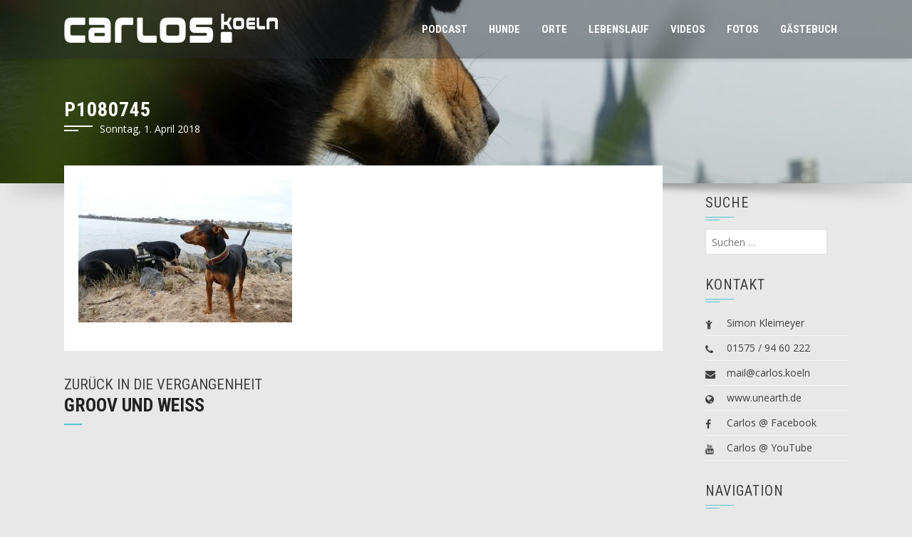

--- FILE ---
content_type: text/html; charset=UTF-8
request_url: https://www.carlos.koeln/2018/03/groov-und-weiss/p1080745/
body_size: 8887
content:
<!DOCTYPE html>
<html dir="ltr" lang="de" prefix="og: https://ogp.me/ns#">
<head>
<meta charset="UTF-8">
<meta name="viewport" content="width=device-width, initial-scale=1">
<link rel="profile" href="https://gmpg.org/xfn/11">

<title>P1080745 | carlos.koeln</title>
	<style>img:is([sizes="auto" i], [sizes^="auto," i]) { contain-intrinsic-size: 3000px 1500px }</style>
	
		<!-- All in One SEO 4.8.7 - aioseo.com -->
	<meta name="robots" content="max-image-preview:large" />
	<meta name="author" content="Sim.Pix"/>
	<link rel="canonical" href="https://www.carlos.koeln/2018/03/groov-und-weiss/p1080745/" />
	<meta name="generator" content="All in One SEO (AIOSEO) 4.8.7" />
		<meta property="og:locale" content="de_DE" />
		<meta property="og:site_name" content="carlos.koeln | Das Leben eines Hundes" />
		<meta property="og:type" content="article" />
		<meta property="og:title" content="P1080745 | carlos.koeln" />
		<meta property="og:url" content="https://www.carlos.koeln/2018/03/groov-und-weiss/p1080745/" />
		<meta property="og:image" content="https://www.carlos.koeln/wp-content/uploads/2021/03/P1380187-edit.jpg" />
		<meta property="og:image:secure_url" content="https://www.carlos.koeln/wp-content/uploads/2021/03/P1380187-edit.jpg" />
		<meta property="og:image:width" content="1920" />
		<meta property="og:image:height" content="1442" />
		<meta property="article:published_time" content="2018-04-01T16:41:57+00:00" />
		<meta property="article:modified_time" content="2018-04-01T16:41:57+00:00" />
		<meta name="twitter:card" content="summary" />
		<meta name="twitter:title" content="P1080745 | carlos.koeln" />
		<meta name="twitter:image" content="https://www.carlos.koeln/wp-content/uploads/2021/03/P1380187-edit.jpg" />
		<script type="application/ld+json" class="aioseo-schema">
			{"@context":"https:\/\/schema.org","@graph":[{"@type":"BreadcrumbList","@id":"https:\/\/www.carlos.koeln\/2018\/03\/groov-und-weiss\/p1080745\/#breadcrumblist","itemListElement":[{"@type":"ListItem","@id":"https:\/\/www.carlos.koeln#listItem","position":1,"name":"Home","item":"https:\/\/www.carlos.koeln","nextItem":{"@type":"ListItem","@id":"https:\/\/www.carlos.koeln\/2018\/03\/groov-und-weiss\/p1080745\/#listItem","name":"P1080745"}},{"@type":"ListItem","@id":"https:\/\/www.carlos.koeln\/2018\/03\/groov-und-weiss\/p1080745\/#listItem","position":2,"name":"P1080745","previousItem":{"@type":"ListItem","@id":"https:\/\/www.carlos.koeln#listItem","name":"Home"}}]},{"@type":"ItemPage","@id":"https:\/\/www.carlos.koeln\/2018\/03\/groov-und-weiss\/p1080745\/#itempage","url":"https:\/\/www.carlos.koeln\/2018\/03\/groov-und-weiss\/p1080745\/","name":"P1080745 | carlos.koeln","inLanguage":"de-DE","isPartOf":{"@id":"https:\/\/www.carlos.koeln\/#website"},"breadcrumb":{"@id":"https:\/\/www.carlos.koeln\/2018\/03\/groov-und-weiss\/p1080745\/#breadcrumblist"},"author":{"@id":"https:\/\/www.carlos.koeln\/author\/simon\/#author"},"creator":{"@id":"https:\/\/www.carlos.koeln\/author\/simon\/#author"},"datePublished":"2018-04-01T18:41:57+02:00","dateModified":"2018-04-01T18:41:57+02:00"},{"@type":"Person","@id":"https:\/\/www.carlos.koeln\/#person","name":"Sim.Pix"},{"@type":"Person","@id":"https:\/\/www.carlos.koeln\/author\/simon\/#author","url":"https:\/\/www.carlos.koeln\/author\/simon\/","name":"Sim.Pix"},{"@type":"WebSite","@id":"https:\/\/www.carlos.koeln\/#website","url":"https:\/\/www.carlos.koeln\/","name":"carlos.koeln","description":"Das Leben eines Hundes","inLanguage":"de-DE","publisher":{"@id":"https:\/\/www.carlos.koeln\/#person"}}]}
		</script>
		<!-- All in One SEO -->

<link rel='dns-prefetch' href='//fonts.googleapis.com' />
<link rel="alternate" type="application/rss+xml" title="carlos.koeln &raquo; Feed" href="https://www.carlos.koeln/feed/" />
<link rel="alternate" type="application/rss+xml" title="carlos.koeln &raquo; Kommentar-Feed" href="https://www.carlos.koeln/comments/feed/" />
<link rel="alternate" type="application/rss+xml" title="carlos.koeln &raquo; P1080745 Kommentar-Feed" href="https://www.carlos.koeln/2018/03/groov-und-weiss/p1080745/feed/" />
<script type="text/javascript">
/* <![CDATA[ */
window._wpemojiSettings = {"baseUrl":"https:\/\/s.w.org\/images\/core\/emoji\/16.0.1\/72x72\/","ext":".png","svgUrl":"https:\/\/s.w.org\/images\/core\/emoji\/16.0.1\/svg\/","svgExt":".svg","source":{"concatemoji":"https:\/\/www.carlos.koeln\/wp-includes\/js\/wp-emoji-release.min.js?ver=50e4d92ba88d3733912a766b103b9e65"}};
/*! This file is auto-generated */
!function(s,n){var o,i,e;function c(e){try{var t={supportTests:e,timestamp:(new Date).valueOf()};sessionStorage.setItem(o,JSON.stringify(t))}catch(e){}}function p(e,t,n){e.clearRect(0,0,e.canvas.width,e.canvas.height),e.fillText(t,0,0);var t=new Uint32Array(e.getImageData(0,0,e.canvas.width,e.canvas.height).data),a=(e.clearRect(0,0,e.canvas.width,e.canvas.height),e.fillText(n,0,0),new Uint32Array(e.getImageData(0,0,e.canvas.width,e.canvas.height).data));return t.every(function(e,t){return e===a[t]})}function u(e,t){e.clearRect(0,0,e.canvas.width,e.canvas.height),e.fillText(t,0,0);for(var n=e.getImageData(16,16,1,1),a=0;a<n.data.length;a++)if(0!==n.data[a])return!1;return!0}function f(e,t,n,a){switch(t){case"flag":return n(e,"\ud83c\udff3\ufe0f\u200d\u26a7\ufe0f","\ud83c\udff3\ufe0f\u200b\u26a7\ufe0f")?!1:!n(e,"\ud83c\udde8\ud83c\uddf6","\ud83c\udde8\u200b\ud83c\uddf6")&&!n(e,"\ud83c\udff4\udb40\udc67\udb40\udc62\udb40\udc65\udb40\udc6e\udb40\udc67\udb40\udc7f","\ud83c\udff4\u200b\udb40\udc67\u200b\udb40\udc62\u200b\udb40\udc65\u200b\udb40\udc6e\u200b\udb40\udc67\u200b\udb40\udc7f");case"emoji":return!a(e,"\ud83e\udedf")}return!1}function g(e,t,n,a){var r="undefined"!=typeof WorkerGlobalScope&&self instanceof WorkerGlobalScope?new OffscreenCanvas(300,150):s.createElement("canvas"),o=r.getContext("2d",{willReadFrequently:!0}),i=(o.textBaseline="top",o.font="600 32px Arial",{});return e.forEach(function(e){i[e]=t(o,e,n,a)}),i}function t(e){var t=s.createElement("script");t.src=e,t.defer=!0,s.head.appendChild(t)}"undefined"!=typeof Promise&&(o="wpEmojiSettingsSupports",i=["flag","emoji"],n.supports={everything:!0,everythingExceptFlag:!0},e=new Promise(function(e){s.addEventListener("DOMContentLoaded",e,{once:!0})}),new Promise(function(t){var n=function(){try{var e=JSON.parse(sessionStorage.getItem(o));if("object"==typeof e&&"number"==typeof e.timestamp&&(new Date).valueOf()<e.timestamp+604800&&"object"==typeof e.supportTests)return e.supportTests}catch(e){}return null}();if(!n){if("undefined"!=typeof Worker&&"undefined"!=typeof OffscreenCanvas&&"undefined"!=typeof URL&&URL.createObjectURL&&"undefined"!=typeof Blob)try{var e="postMessage("+g.toString()+"("+[JSON.stringify(i),f.toString(),p.toString(),u.toString()].join(",")+"));",a=new Blob([e],{type:"text/javascript"}),r=new Worker(URL.createObjectURL(a),{name:"wpTestEmojiSupports"});return void(r.onmessage=function(e){c(n=e.data),r.terminate(),t(n)})}catch(e){}c(n=g(i,f,p,u))}t(n)}).then(function(e){for(var t in e)n.supports[t]=e[t],n.supports.everything=n.supports.everything&&n.supports[t],"flag"!==t&&(n.supports.everythingExceptFlag=n.supports.everythingExceptFlag&&n.supports[t]);n.supports.everythingExceptFlag=n.supports.everythingExceptFlag&&!n.supports.flag,n.DOMReady=!1,n.readyCallback=function(){n.DOMReady=!0}}).then(function(){return e}).then(function(){var e;n.supports.everything||(n.readyCallback(),(e=n.source||{}).concatemoji?t(e.concatemoji):e.wpemoji&&e.twemoji&&(t(e.twemoji),t(e.wpemoji)))}))}((window,document),window._wpemojiSettings);
/* ]]> */
</script>
<style id='wp-emoji-styles-inline-css' type='text/css'>

	img.wp-smiley, img.emoji {
		display: inline !important;
		border: none !important;
		box-shadow: none !important;
		height: 1em !important;
		width: 1em !important;
		margin: 0 0.07em !important;
		vertical-align: -0.1em !important;
		background: none !important;
		padding: 0 !important;
	}
</style>
<link rel='stylesheet' id='wp-block-library-css' href='https://www.carlos.koeln/wp-includes/css/dist/block-library/style.min.css?ver=50e4d92ba88d3733912a766b103b9e65' type='text/css' media='all' />
<style id='classic-theme-styles-inline-css' type='text/css'>
/*! This file is auto-generated */
.wp-block-button__link{color:#fff;background-color:#32373c;border-radius:9999px;box-shadow:none;text-decoration:none;padding:calc(.667em + 2px) calc(1.333em + 2px);font-size:1.125em}.wp-block-file__button{background:#32373c;color:#fff;text-decoration:none}
</style>
<style id='global-styles-inline-css' type='text/css'>
:root{--wp--preset--aspect-ratio--square: 1;--wp--preset--aspect-ratio--4-3: 4/3;--wp--preset--aspect-ratio--3-4: 3/4;--wp--preset--aspect-ratio--3-2: 3/2;--wp--preset--aspect-ratio--2-3: 2/3;--wp--preset--aspect-ratio--16-9: 16/9;--wp--preset--aspect-ratio--9-16: 9/16;--wp--preset--color--black: #000000;--wp--preset--color--cyan-bluish-gray: #abb8c3;--wp--preset--color--white: #ffffff;--wp--preset--color--pale-pink: #f78da7;--wp--preset--color--vivid-red: #cf2e2e;--wp--preset--color--luminous-vivid-orange: #ff6900;--wp--preset--color--luminous-vivid-amber: #fcb900;--wp--preset--color--light-green-cyan: #7bdcb5;--wp--preset--color--vivid-green-cyan: #00d084;--wp--preset--color--pale-cyan-blue: #8ed1fc;--wp--preset--color--vivid-cyan-blue: #0693e3;--wp--preset--color--vivid-purple: #9b51e0;--wp--preset--gradient--vivid-cyan-blue-to-vivid-purple: linear-gradient(135deg,rgba(6,147,227,1) 0%,rgb(155,81,224) 100%);--wp--preset--gradient--light-green-cyan-to-vivid-green-cyan: linear-gradient(135deg,rgb(122,220,180) 0%,rgb(0,208,130) 100%);--wp--preset--gradient--luminous-vivid-amber-to-luminous-vivid-orange: linear-gradient(135deg,rgba(252,185,0,1) 0%,rgba(255,105,0,1) 100%);--wp--preset--gradient--luminous-vivid-orange-to-vivid-red: linear-gradient(135deg,rgba(255,105,0,1) 0%,rgb(207,46,46) 100%);--wp--preset--gradient--very-light-gray-to-cyan-bluish-gray: linear-gradient(135deg,rgb(238,238,238) 0%,rgb(169,184,195) 100%);--wp--preset--gradient--cool-to-warm-spectrum: linear-gradient(135deg,rgb(74,234,220) 0%,rgb(151,120,209) 20%,rgb(207,42,186) 40%,rgb(238,44,130) 60%,rgb(251,105,98) 80%,rgb(254,248,76) 100%);--wp--preset--gradient--blush-light-purple: linear-gradient(135deg,rgb(255,206,236) 0%,rgb(152,150,240) 100%);--wp--preset--gradient--blush-bordeaux: linear-gradient(135deg,rgb(254,205,165) 0%,rgb(254,45,45) 50%,rgb(107,0,62) 100%);--wp--preset--gradient--luminous-dusk: linear-gradient(135deg,rgb(255,203,112) 0%,rgb(199,81,192) 50%,rgb(65,88,208) 100%);--wp--preset--gradient--pale-ocean: linear-gradient(135deg,rgb(255,245,203) 0%,rgb(182,227,212) 50%,rgb(51,167,181) 100%);--wp--preset--gradient--electric-grass: linear-gradient(135deg,rgb(202,248,128) 0%,rgb(113,206,126) 100%);--wp--preset--gradient--midnight: linear-gradient(135deg,rgb(2,3,129) 0%,rgb(40,116,252) 100%);--wp--preset--font-size--small: 13px;--wp--preset--font-size--medium: 20px;--wp--preset--font-size--large: 36px;--wp--preset--font-size--x-large: 42px;--wp--preset--spacing--20: 0.44rem;--wp--preset--spacing--30: 0.67rem;--wp--preset--spacing--40: 1rem;--wp--preset--spacing--50: 1.5rem;--wp--preset--spacing--60: 2.25rem;--wp--preset--spacing--70: 3.38rem;--wp--preset--spacing--80: 5.06rem;--wp--preset--shadow--natural: 6px 6px 9px rgba(0, 0, 0, 0.2);--wp--preset--shadow--deep: 12px 12px 50px rgba(0, 0, 0, 0.4);--wp--preset--shadow--sharp: 6px 6px 0px rgba(0, 0, 0, 0.2);--wp--preset--shadow--outlined: 6px 6px 0px -3px rgba(255, 255, 255, 1), 6px 6px rgba(0, 0, 0, 1);--wp--preset--shadow--crisp: 6px 6px 0px rgba(0, 0, 0, 1);}:where(.is-layout-flex){gap: 0.5em;}:where(.is-layout-grid){gap: 0.5em;}body .is-layout-flex{display: flex;}.is-layout-flex{flex-wrap: wrap;align-items: center;}.is-layout-flex > :is(*, div){margin: 0;}body .is-layout-grid{display: grid;}.is-layout-grid > :is(*, div){margin: 0;}:where(.wp-block-columns.is-layout-flex){gap: 2em;}:where(.wp-block-columns.is-layout-grid){gap: 2em;}:where(.wp-block-post-template.is-layout-flex){gap: 1.25em;}:where(.wp-block-post-template.is-layout-grid){gap: 1.25em;}.has-black-color{color: var(--wp--preset--color--black) !important;}.has-cyan-bluish-gray-color{color: var(--wp--preset--color--cyan-bluish-gray) !important;}.has-white-color{color: var(--wp--preset--color--white) !important;}.has-pale-pink-color{color: var(--wp--preset--color--pale-pink) !important;}.has-vivid-red-color{color: var(--wp--preset--color--vivid-red) !important;}.has-luminous-vivid-orange-color{color: var(--wp--preset--color--luminous-vivid-orange) !important;}.has-luminous-vivid-amber-color{color: var(--wp--preset--color--luminous-vivid-amber) !important;}.has-light-green-cyan-color{color: var(--wp--preset--color--light-green-cyan) !important;}.has-vivid-green-cyan-color{color: var(--wp--preset--color--vivid-green-cyan) !important;}.has-pale-cyan-blue-color{color: var(--wp--preset--color--pale-cyan-blue) !important;}.has-vivid-cyan-blue-color{color: var(--wp--preset--color--vivid-cyan-blue) !important;}.has-vivid-purple-color{color: var(--wp--preset--color--vivid-purple) !important;}.has-black-background-color{background-color: var(--wp--preset--color--black) !important;}.has-cyan-bluish-gray-background-color{background-color: var(--wp--preset--color--cyan-bluish-gray) !important;}.has-white-background-color{background-color: var(--wp--preset--color--white) !important;}.has-pale-pink-background-color{background-color: var(--wp--preset--color--pale-pink) !important;}.has-vivid-red-background-color{background-color: var(--wp--preset--color--vivid-red) !important;}.has-luminous-vivid-orange-background-color{background-color: var(--wp--preset--color--luminous-vivid-orange) !important;}.has-luminous-vivid-amber-background-color{background-color: var(--wp--preset--color--luminous-vivid-amber) !important;}.has-light-green-cyan-background-color{background-color: var(--wp--preset--color--light-green-cyan) !important;}.has-vivid-green-cyan-background-color{background-color: var(--wp--preset--color--vivid-green-cyan) !important;}.has-pale-cyan-blue-background-color{background-color: var(--wp--preset--color--pale-cyan-blue) !important;}.has-vivid-cyan-blue-background-color{background-color: var(--wp--preset--color--vivid-cyan-blue) !important;}.has-vivid-purple-background-color{background-color: var(--wp--preset--color--vivid-purple) !important;}.has-black-border-color{border-color: var(--wp--preset--color--black) !important;}.has-cyan-bluish-gray-border-color{border-color: var(--wp--preset--color--cyan-bluish-gray) !important;}.has-white-border-color{border-color: var(--wp--preset--color--white) !important;}.has-pale-pink-border-color{border-color: var(--wp--preset--color--pale-pink) !important;}.has-vivid-red-border-color{border-color: var(--wp--preset--color--vivid-red) !important;}.has-luminous-vivid-orange-border-color{border-color: var(--wp--preset--color--luminous-vivid-orange) !important;}.has-luminous-vivid-amber-border-color{border-color: var(--wp--preset--color--luminous-vivid-amber) !important;}.has-light-green-cyan-border-color{border-color: var(--wp--preset--color--light-green-cyan) !important;}.has-vivid-green-cyan-border-color{border-color: var(--wp--preset--color--vivid-green-cyan) !important;}.has-pale-cyan-blue-border-color{border-color: var(--wp--preset--color--pale-cyan-blue) !important;}.has-vivid-cyan-blue-border-color{border-color: var(--wp--preset--color--vivid-cyan-blue) !important;}.has-vivid-purple-border-color{border-color: var(--wp--preset--color--vivid-purple) !important;}.has-vivid-cyan-blue-to-vivid-purple-gradient-background{background: var(--wp--preset--gradient--vivid-cyan-blue-to-vivid-purple) !important;}.has-light-green-cyan-to-vivid-green-cyan-gradient-background{background: var(--wp--preset--gradient--light-green-cyan-to-vivid-green-cyan) !important;}.has-luminous-vivid-amber-to-luminous-vivid-orange-gradient-background{background: var(--wp--preset--gradient--luminous-vivid-amber-to-luminous-vivid-orange) !important;}.has-luminous-vivid-orange-to-vivid-red-gradient-background{background: var(--wp--preset--gradient--luminous-vivid-orange-to-vivid-red) !important;}.has-very-light-gray-to-cyan-bluish-gray-gradient-background{background: var(--wp--preset--gradient--very-light-gray-to-cyan-bluish-gray) !important;}.has-cool-to-warm-spectrum-gradient-background{background: var(--wp--preset--gradient--cool-to-warm-spectrum) !important;}.has-blush-light-purple-gradient-background{background: var(--wp--preset--gradient--blush-light-purple) !important;}.has-blush-bordeaux-gradient-background{background: var(--wp--preset--gradient--blush-bordeaux) !important;}.has-luminous-dusk-gradient-background{background: var(--wp--preset--gradient--luminous-dusk) !important;}.has-pale-ocean-gradient-background{background: var(--wp--preset--gradient--pale-ocean) !important;}.has-electric-grass-gradient-background{background: var(--wp--preset--gradient--electric-grass) !important;}.has-midnight-gradient-background{background: var(--wp--preset--gradient--midnight) !important;}.has-small-font-size{font-size: var(--wp--preset--font-size--small) !important;}.has-medium-font-size{font-size: var(--wp--preset--font-size--medium) !important;}.has-large-font-size{font-size: var(--wp--preset--font-size--large) !important;}.has-x-large-font-size{font-size: var(--wp--preset--font-size--x-large) !important;}
:where(.wp-block-post-template.is-layout-flex){gap: 1.25em;}:where(.wp-block-post-template.is-layout-grid){gap: 1.25em;}
:where(.wp-block-columns.is-layout-flex){gap: 2em;}:where(.wp-block-columns.is-layout-grid){gap: 2em;}
:root :where(.wp-block-pullquote){font-size: 1.5em;line-height: 1.6;}
</style>
<link rel='stylesheet' id='lbwps-styles-photoswipe5-main-css' href='https://www.carlos.koeln/wp-content/plugins/lightbox-photoswipe/assets/ps5/styles/main.css?ver=5.7.3' type='text/css' media='all' />
<link rel='stylesheet' id='taxonomy-image-plugin-public-css' href='https://www.carlos.koeln/wp-content/plugins/taxonomy-images/css/style.css?ver=0.9.6' type='text/css' media='screen' />
<link rel='stylesheet' id='square-fonts-css' href='//fonts.googleapis.com/css?family=Open+Sans:400,300,600,700|Roboto+Condensed:300italic,400italic,700italic,400,300,700&#038;subset=latin,latin-ext' type='text/css' media='all' />
<link rel='stylesheet' id='bxslider-css' href='https://www.carlos.koeln/wp-content/themes/square/css/jquery.bxslider.css?ver=4.1.2' type='text/css' media='all' />
<link rel='stylesheet' id='animate-css' href='https://www.carlos.koeln/wp-content/themes/square/css/animate.css?ver=1.0' type='text/css' media='all' />
<link rel='stylesheet' id='font-awesome-css' href='https://www.carlos.koeln/wp-content/themes/square/css/font-awesome.css?ver=4.6.3' type='text/css' media='all' />
<link rel='stylesheet' id='owl-carousel-css' href='https://www.carlos.koeln/wp-content/themes/square/css/owl.carousel.css?ver=1.3.3' type='text/css' media='all' />
<link rel='stylesheet' id='owl-theme-css' href='https://www.carlos.koeln/wp-content/themes/square/css/owl.theme.css?ver=1.3.3' type='text/css' media='all' />
<link rel='stylesheet' id='square-style-css' href='https://www.carlos.koeln/wp-content/themes/square/style.css?ver=50e4d92ba88d3733912a766b103b9e65' type='text/css' media='all' />
<script type="text/javascript" src="https://www.carlos.koeln/wp-includes/js/jquery/jquery.min.js?ver=3.7.1" id="jquery-core-js"></script>
<script type="text/javascript" src="https://www.carlos.koeln/wp-includes/js/jquery/jquery-migrate.min.js?ver=3.4.1" id="jquery-migrate-js"></script>
<link rel="https://api.w.org/" href="https://www.carlos.koeln/wp-json/" /><link rel="alternate" title="JSON" type="application/json" href="https://www.carlos.koeln/wp-json/wp/v2/media/4400" /><link rel="EditURI" type="application/rsd+xml" title="RSD" href="https://www.carlos.koeln/xmlrpc.php?rsd" />

<link rel='shortlink' href='https://www.carlos.koeln/?p=4400' />
<link rel="alternate" title="oEmbed (JSON)" type="application/json+oembed" href="https://www.carlos.koeln/wp-json/oembed/1.0/embed?url=https%3A%2F%2Fwww.carlos.koeln%2F2018%2F03%2Fgroov-und-weiss%2Fp1080745%2F" />
<link rel="alternate" title="oEmbed (XML)" type="text/xml+oembed" href="https://www.carlos.koeln/wp-json/oembed/1.0/embed?url=https%3A%2F%2Fwww.carlos.koeln%2F2018%2F03%2Fgroov-und-weiss%2Fp1080745%2F&#038;format=xml" />
<style>.sq-main-header{background-image: url(https://www.carlos.koeln/wp-content/uploads/2016/10/cropped-P1030427-e1477347636161.jpg)}</style><style type="text/css" id="custom-background-css">
body.custom-background { background-color: #e8e8e8; }
</style>
	<link rel="icon" href="https://www.carlos.koeln/wp-content/uploads/2016/10/cropped-1800x800-03-1-150x150.jpg" sizes="32x32" />
<link rel="icon" href="https://www.carlos.koeln/wp-content/uploads/2016/10/cropped-1800x800-03-1-200x200.jpg" sizes="192x192" />
<link rel="apple-touch-icon" href="https://www.carlos.koeln/wp-content/uploads/2016/10/cropped-1800x800-03-1-200x200.jpg" />
<meta name="msapplication-TileImage" content="https://www.carlos.koeln/wp-content/uploads/2016/10/cropped-1800x800-03-1-300x300.jpg" />
</head>

<body class="attachment wp-singular attachment-template-default single single-attachment postid-4400 attachmentid-4400 attachment-jpeg custom-background wp-theme-square columns-3">
<div id="sq-page">
		<header id="sq-masthead" class="sq-site-header sq-black">
		<div class="sq-container sq-clearfix">
			<div id="sq-site-branding">
									<a href="https://www.carlos.koeln/" rel="home">
						<img src="https://www.carlos.koeln/wp-content/uploads/2016/10/logo-carlos.koeln-w-7.png" alt="carlos.koeln">
					</a>
							</div><!-- .site-branding -->

			<div class="sq-toggle-nav">
				<span></span>
			</div>
	
			<nav id="sq-site-navigation" class="sq-main-navigation">
				<div class="sq-menu sq-clearfix"><ul id="menu-seitenmenue" class="sq-clearfix"><li id="menu-item-8046" class="menu-item menu-item-type-custom menu-item-object-custom menu-item-8046"><a href="/podcast/?view=1">Podcast</a></li>
<li id="menu-item-1680" class="menu-item menu-item-type-post_type menu-item-object-page menu-item-1680"><a href="https://www.carlos.koeln/hundeindex/">Hunde</a></li>
<li id="menu-item-2152" class="menu-item menu-item-type-post_type menu-item-object-page menu-item-2152"><a href="https://www.carlos.koeln/orteindex/">Orte</a></li>
<li id="menu-item-1656" class="menu-item menu-item-type-taxonomy menu-item-object-category menu-item-1656"><a href="https://www.carlos.koeln/lebenslauf/">Lebenslauf</a></li>
<li id="menu-item-738" class="menu-item menu-item-type-taxonomy menu-item-object-category menu-item-738"><a href="https://www.carlos.koeln/videos/">Videos</a></li>
<li id="menu-item-737" class="menu-item menu-item-type-taxonomy menu-item-object-category menu-item-737"><a href="https://www.carlos.koeln/fotos/">Fotos</a></li>
<li id="menu-item-803" class="menu-item menu-item-type-post_type menu-item-object-page menu-item-803"><a href="https://www.carlos.koeln/gaestebuch/">G&#228;stebuch</a></li>
</ul></div>			</nav><!-- #site-navigation -->
		</div>
	</header><!-- #masthead -->

	<div id="sq-content" class="sq-site-content sq-clearfix">

<header class="sq-main-header">
	<div class="sq-container">
		<h1 class="sq-main-title">P1080745</h1>        <span style="margin-top: -16px; margin-left: 50px; color: white;">Sonntag, 1. April 2018</span>
	</div>
</header><!-- .entry-header -->
<div class="my-banner-shadow"><img src="https://www.carlos.koeln/wp-content/themes/square/images/banner-shadow.png"></div>
<div class="sq-container">
	<div id="primary" class="content-area" style="margin-left:0;">
		<main id="main" class="site-main" role="main" style="margin-left:0px;">

		
			
<article id="post-4400" class="post-4400 attachment type-attachment status-inherit hentry">

		
	<div class="sq-post-wrapper" style="margin: -50px 0 0 0px; width:100%">
		<div class="entry-content">
			<p class="attachment"><a href='https://www.carlos.koeln/wp-content/uploads/2018/04/P1080745.jpg' data-lbwps-width="1920" data-lbwps-height="1280" data-lbwps-srcsmall="https://www.carlos.koeln/wp-content/uploads/2018/04/P1080745-300x200.jpg"><img fetchpriority="high" decoding="async" width="300" height="200" src="https://www.carlos.koeln/wp-content/uploads/2018/04/P1080745-300x200.jpg" class="attachment-medium size-medium" alt="" srcset="https://www.carlos.koeln/wp-content/uploads/2018/04/P1080745-300x200.jpg 300w, https://www.carlos.koeln/wp-content/uploads/2018/04/P1080745-768x512.jpg 768w, https://www.carlos.koeln/wp-content/uploads/2018/04/P1080745-600x400.jpg 600w, https://www.carlos.koeln/wp-content/uploads/2018/04/P1080745.jpg 1920w" sizes="(max-width: 300px) 100vw, 300px" /></a></p>
		</div><!-- .entry-content -->

		<footer class="entry-footer">

			
			            <!--span>Datum: Sonntag, 1. April 2018</span-->
		</footer><!-- .entry-footer -->
	</div>
</article><!-- #post-## -->

			<div style="padding-bottom:100px">
                <div style="float:right; margin-right:40px;">
                                    </div>
                <div style="float:left;">
                    <h2 class="sq-section-title"><span style="font-weight:normal; font-size:0.8em;">zur&uuml;ck in die Vergangenheit</span><br><a href="https://www.carlos.koeln/2018/03/groov-und-weiss/" rel="prev">Groov und Weiss</a></h2>                </div>
			</div>
			
		
		</main><!-- #main -->
	</div><!-- #primary -->

	<div id="secondary" class="widget-area">
		<aside id="search-2" class="widget widget_search"><h4 class="widget-title">Suche</h4><form role="search" method="get" class="search-form" action="https://www.carlos.koeln/">
				<label>
					<span class="screen-reader-text">Suche nach:</span>
					<input type="search" class="search-field" placeholder="Suchen …" value="" name="s" />
				</label>
				<input type="submit" class="search-submit" value="Suchen" />
			</form></aside><aside id="text-2" class="widget widget_text"><h4 class="widget-title">Kontakt</h4>			<div class="textwidget"><div class="sq-contact-info"><ul>
<li><i class="fa fa-child"></i>Simon Kleimeyer</li>
<li><i class="fa fa-phone"></i>01575 / 94 60 222</li>
<li><a href="mailto:mail@carlos.koeln.de"><i class="fa fa-envelope"></i>mail@carlos.koeln</a></li>
<li><a href="https://www.unearth.de/" target="_blank"><i class="fa fa-globe"></i>www.unearth.de</a></li>
<li><a class="sq-facebook" href="https://www.facebook.com/carloskalk/" target="_blank"><i class="fa fa-facebook"></i> Carlos @ Facebook</a></li>
<li><a class="sq-youtube" href="https://www.youtube.com/channel/UC9SzzxeHC7hmRNhPv8t-JIw" target="_blank"><i class="fa fa-youtube"></i> Carlos @ YouTube</a></li>
</ul></div></div>
		</aside><aside id="nav_menu-2" class="widget widget_nav_menu"><h4 class="widget-title">Navigation</h4><div class="menu-fullmenu-container"><ul id="menu-fullmenu" class="menu"><li id="menu-item-2966" class="menu-item menu-item-type-post_type menu-item-object-page menu-item-2966"><a href="https://www.carlos.koeln/hundeindex/">Hundeindex</a></li>
<li id="menu-item-2968" class="menu-item menu-item-type-post_type menu-item-object-page menu-item-2968"><a href="https://www.carlos.koeln/orteindex/">Orteindex</a></li>
<li id="menu-item-2967" class="menu-item menu-item-type-post_type menu-item-object-page menu-item-2967"><a href="https://www.carlos.koeln/kameraindex/">Kameraindex</a></li>
<li id="menu-item-2969" class="menu-item menu-item-type-taxonomy menu-item-object-category menu-item-2969"><a href="https://www.carlos.koeln/lebenslauf/">Lebenslauf</a></li>
<li id="menu-item-8047" class="menu-item menu-item-type-custom menu-item-object-custom menu-item-8047"><a href="/podcast/?view=1">Podcast Videos</a></li>
<li id="menu-item-2970" class="menu-item menu-item-type-taxonomy menu-item-object-category menu-item-2970"><a href="https://www.carlos.koeln/hint/">&#8222;Best of&#8220;-Videos</a></li>
<li id="menu-item-2971" class="menu-item menu-item-type-taxonomy menu-item-object-category menu-item-2971"><a href="https://www.carlos.koeln/videos/">Alle Beitr&#228;ge mit Videos</a></li>
<li id="menu-item-2972" class="menu-item menu-item-type-taxonomy menu-item-object-category menu-item-2972"><a href="https://www.carlos.koeln/fotos/">Alle Beitr&#228;ge mit Fotos</a></li>
</ul></div></aside><aside id="calendar-2" class="widget widget_calendar"><h4 class="widget-title">Kalender</h4><div id="calendar_wrap" class="calendar_wrap"><table id="wp-calendar" class="wp-calendar-table">
	<caption>Januar 2026</caption>
	<thead>
	<tr>
		<th scope="col" aria-label="Montag">M</th>
		<th scope="col" aria-label="Dienstag">D</th>
		<th scope="col" aria-label="Mittwoch">M</th>
		<th scope="col" aria-label="Donnerstag">D</th>
		<th scope="col" aria-label="Freitag">F</th>
		<th scope="col" aria-label="Samstag">S</th>
		<th scope="col" aria-label="Sonntag">S</th>
	</tr>
	</thead>
	<tbody>
	<tr>
		<td colspan="3" class="pad">&nbsp;</td><td>1</td><td>2</td><td>3</td><td>4</td>
	</tr>
	<tr>
		<td>5</td><td>6</td><td>7</td><td>8</td><td>9</td><td>10</td><td>11</td>
	</tr>
	<tr>
		<td>12</td><td>13</td><td>14</td><td>15</td><td>16</td><td id="today">17</td><td>18</td>
	</tr>
	<tr>
		<td>19</td><td>20</td><td>21</td><td>22</td><td>23</td><td>24</td><td>25</td>
	</tr>
	<tr>
		<td>26</td><td>27</td><td>28</td><td>29</td><td>30</td><td>31</td>
		<td class="pad" colspan="1">&nbsp;</td>
	</tr>
	</tbody>
	</table><nav aria-label="Vorherige und nächste Monate" class="wp-calendar-nav">
		<span class="wp-calendar-nav-prev"><a href="https://www.carlos.koeln/2025/09/">&laquo; Sep.</a></span>
		<span class="pad">&nbsp;</span>
		<span class="wp-calendar-nav-next">&nbsp;</span>
	</nav></div></aside>	</div><!-- #secondary -->
	</div>


	</div><!-- #content -->

	<footer id="sq-colophon" class="sq-site-footer">
				<div id="sq-top-footer">
			<div class="sq-container">
				<div class="sq-top-footer sq-clearfix">
					<div class="sq-footer sq-footer1">
						<aside id="nav_menu-6" class="widget widget_nav_menu"><div class="menu-seitenmenue-container"><ul id="menu-seitenmenue-1" class="menu"><li class="menu-item menu-item-type-custom menu-item-object-custom menu-item-8046"><a href="/podcast/?view=1">Podcast</a></li>
<li class="menu-item menu-item-type-post_type menu-item-object-page menu-item-1680"><a href="https://www.carlos.koeln/hundeindex/">Hunde</a></li>
<li class="menu-item menu-item-type-post_type menu-item-object-page menu-item-2152"><a href="https://www.carlos.koeln/orteindex/">Orte</a></li>
<li class="menu-item menu-item-type-taxonomy menu-item-object-category menu-item-1656"><a href="https://www.carlos.koeln/lebenslauf/">Lebenslauf</a></li>
<li class="menu-item menu-item-type-taxonomy menu-item-object-category menu-item-738"><a href="https://www.carlos.koeln/videos/">Videos</a></li>
<li class="menu-item menu-item-type-taxonomy menu-item-object-category menu-item-737"><a href="https://www.carlos.koeln/fotos/">Fotos</a></li>
<li class="menu-item menu-item-type-post_type menu-item-object-page menu-item-803"><a href="https://www.carlos.koeln/gaestebuch/">G&#228;stebuch</a></li>
</ul></div></aside>	
					</div>

					<div class="sq-footer sq-footer2">
						<aside id="text-5" class="widget widget_text">			<div class="textwidget"><div class="sq-contact-info">
<ul>
<li><a class="sq-facebook" href="https://www.facebook.com/carloskalk/" target="_blank"><i class="fa fa-facebook"></i> Carlos @ Facebook</a></li>
<li><a class="sq-youtube" href="https://www.youtube.com/channel/UC9SzzxeHC7hmRNhPv8t-JIw" target="_blank"><i class="fa fa-youtube"></i> Carlos @ YouTube</a></li>
</ul>
</div>
</div>
		</aside>	
					</div>

					<div class="sq-footer sq-footer3">
						<aside id="text-4" class="widget widget_text">			<div class="textwidget"><div class="sq-contact-info">
<ul>
<li><i class="fa fa-child"></i>Simon Kleimeyer</li>
<li><i class="fa fa-phone"></i>01575 / 94 60 222</li>
<li><a href="mailto:mail@carlos.koeln.de"><i class="fa fa-envelope"></i>mail@carlos.koeln</a></li>
<li><a href="https://www.unearth.de/" target="_blank"><i class="fa fa-globe"></i>www.unearth.de</a></li>
</ul>
</div>
</div>
		</aside>	
					</div>

					<div class="sq-footer sq-footer4">
						<aside id="nav_menu-4" class="widget widget_nav_menu"><div class="menu-footermenu-container"><ul id="menu-footermenu" class="menu"><li id="menu-item-4678" class="menu-item menu-item-type-post_type menu-item-object-page menu-item-4678"><a href="https://www.carlos.koeln/impressum/">Impressum</a></li>
<li id="menu-item-4677" class="menu-item menu-item-type-post_type menu-item-object-page menu-item-privacy-policy menu-item-4677"><a rel="privacy-policy" href="https://www.carlos.koeln/datenschutz/">Datenschutzerkl&#228;rung</a></li>
</ul></div></aside>	
					</div>
				</div>
			</div>
		</div>
		
		
		<div id="sq-bottom-footer">
			<div class="sq-container sq-clearfix">
				<div class="sq-site-info" style="text-align:center">
				<div class="sq-site-social" style="display: none; float:right; margin-bottom: 15px">
				<a class="sq-facebook" href="https://www.facebook.com/carloskalk/" target="_blank"><i class="fa fa-facebook"></i></a> Facebook &nbsp;&nbsp;&nbsp;&nbsp;&nbsp;&nbsp; <a class="sq-youtube" href="https://www.youtube.com/channel/UC9SzzxeHC7hmRNhPv8t-JIw" target="_blank"><i class="fa fa-youtube"></i></a> YouTube				</div>
					<a href="https://www.unearth.de/" target="_blank"><img src="https://www.carlos.koeln/wp-content/uploads/2016/10/logo-v9.1.png" style="width:50%"></a>
				</div>

			</div>
		</div>
	</footer><!-- #colophon -->
</div><!-- #page -->

<script type="speculationrules">
{"prefetch":[{"source":"document","where":{"and":[{"href_matches":"\/*"},{"not":{"href_matches":["\/wp-*.php","\/wp-admin\/*","\/wp-content\/uploads\/*","\/wp-content\/*","\/wp-content\/plugins\/*","\/wp-content\/themes\/square\/*","\/*\\?(.+)"]}},{"not":{"selector_matches":"a[rel~=\"nofollow\"]"}},{"not":{"selector_matches":".no-prefetch, .no-prefetch a"}}]},"eagerness":"conservative"}]}
</script>
<script type="text/javascript" id="lbwps-photoswipe5-js-extra">
/* <![CDATA[ */
var lbwpsOptions = {"label_facebook":"Auf Facebook teilen","label_twitter":"Tweet","label_pinterest":"Auf Pinterest merken","label_download":"Herunterladen","label_copyurl":"Bild-URL kopieren","label_ui_close":"Schlie\u00dfen [Esc]","label_ui_zoom":"Zoom","label_ui_prev":"Vorheriges [\u2190]","label_ui_next":"N\u00e4chstes [\u2192]","label_ui_error":"Das Bild kann nicht geladen werden","label_ui_fullscreen":"Vollbild umschalten [F]","share_facebook":"1","share_twitter":"0","share_pinterest":"0","share_download":"1","share_direct":"0","share_copyurl":"0","close_on_drag":"1","history":"1","show_counter":"1","show_fullscreen":"1","show_zoom":"1","show_caption":"0","loop":"1","pinchtoclose":"1","taptotoggle":"1","close_on_click":"1","fulldesktop":"0","use_alt":"0","usecaption":"1","desktop_slider":"1","share_custom_label":"","share_custom_link":"","wheelmode":"close","spacing":"12","idletime":"4000","hide_scrollbars":"1","caption_type":"overlay","bg_opacity":"100","padding_left":"0","padding_top":"0","padding_right":"0","padding_bottom":"0"};
/* ]]> */
</script>
<script type="module" src="https://www.carlos.koeln/wp-content/plugins/lightbox-photoswipe/assets/ps5/frontend.min.js?ver=5.7.3"></script><script type="text/javascript" src="https://www.carlos.koeln/wp-content/themes/square/js/modernizr.js?ver=2.6.3" id="modernizr-js"></script>
<script type="text/javascript" src="https://www.carlos.koeln/wp-content/themes/square/js/jquery.bxslider.js?ver=4.1.2" id="bxslider-js"></script>
<script type="text/javascript" src="https://www.carlos.koeln/wp-content/themes/square/js/owl.carousel.js?ver=1.3.3" id="owl-carousel-js"></script>
<script type="text/javascript" src="https://www.carlos.koeln/wp-content/themes/square/js/jquery.superfish.js?ver=20160213" id="jquery-superfish-js"></script>
<script type="text/javascript" src="https://www.carlos.koeln/wp-content/themes/square/js/square-custom.js?ver=20150903" id="square-custom-js"></script>
<script type="text/javascript" src="https://www.carlos.koeln/wp-includes/js/comment-reply.min.js?ver=50e4d92ba88d3733912a766b103b9e65" id="comment-reply-js" async="async" data-wp-strategy="async"></script>

    <!-- Matomo Image Tracker-->
	<img src="https://stat.unearth.de/piwik.php?idsite=2&amp;rec=1" style="border:0" alt="" />
	<!-- End Matomo -->
</body>
</html>

<!--
Performance optimized by W3 Total Cache. Learn more: https://www.boldgrid.com/w3-total-cache/

Page Caching using Disk: Enhanced (SSL caching disabled) 
Database Caching using Disk

Served from: www.carlos.koeln @ 2026-01-17 21:31:40 by W3 Total Cache
-->